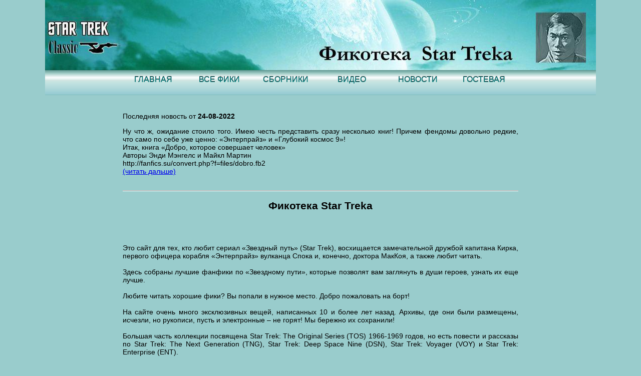

--- FILE ---
content_type: text/html;charset=UTF-8
request_url: http://fanfics.su/
body_size: 12136
content:
<script language="JavaScript1.2">
jsHover = function() {
	var hEls = document.getElementById("nav").getElementsByTagName("li");
	for (var i=0, len=hEls.length; i<len; i++) {
	hEls[i].onmouseover=function() { this.className+=" jshover"; }
	hEls[i].onmouseout=function() { this.className=this.className.replace(" jshover", ""); }
	}
	}
	if (window.attachEvent && navigator.userAgent.indexOf("Opera")==-1) window.attachEvent("onload", jsHover);
</script>


<meta charset="utf-8">
<meta name="Description" content="Фикотека Star Treka - сборник безрейтинговых и низкорейтинговых фанфиков по саге Star Trek - Звёздный Путь, сериалы Television Original Series (TOS), The Next Generation (TNG), Enterprise (ENT), Voyager (VOY), Deep space 9 (DS9). ">
<meta name="Keywords" content="фанфик, звёздный путь, star trek, классика, безрейтинговые, фикотека">
<link rel="stylesheet" href="default.css" type="text/css">

<HEAD>
<TITLE>Фикотека Star Treka - Star Trek Classic сборник фанфиков</TITLE>
<link rel="shortcut icon" href="images/favicon.gif" type="image/gif">
</HEAD>

<BODY>
<!-- GOOGLE -->
<script type="text/javascript">
  var _gaq = _gaq || [];
  _gaq.push(['_setAccount', 'UA-46789447-1']);
  _gaq.push(['_setDomainName', 'fanfics.su']);
  _gaq.push(['_trackPageview']);

  (function() {
    var ga = document.createElement('script'); ga.type = 'text/javascript'; ga.async = true;
    ga.src = ('https:' == document.location.protocol ? 'https://ssl' : 'http://www') + '.google-analytics.com/ga.js';
    var s = document.getElementsByTagName('script')[0]; s.parentNode.insertBefore(ga, s);
  })();
</script>
<!-- /GOOGLE-->

<!--LiveInternet counter - счётчик посещений, код для картинки в футере -->
<script type="text/javascript"><!--
new Image().src = "//counter.yadro.ru/hit?r"+
escape(document.referrer)+((typeof(screen)=="undefined")?"":
";s"+screen.width+"*"+screen.height+"*"+(screen.colorDepth?
screen.colorDepth:screen.pixelDepth))+";u"+escape(document.URL)+
";"+Math.random();//-->
</script>
<!--/LiveInternet-->

<!-- Rating@Mail.ru counter -->
<script type="text/javascript">//<![CDATA[
var _tmr = _tmr || [];
_tmr.push({id: "2451484", type: "pageView", start: (new Date()).getTime()});
(function (d, w) {
   var ts = d.createElement("script"); ts.type = "text/javascript"; ts.async = true;
   ts.src = (d.location.protocol == "https:" ? "https:" : "http:") + "//top-fwz1.mail.ru/js/code.js";
   var f = function () {var s = d.getElementsByTagName("script")[0]; s.parentNode.insertBefore(ts, s);};
   if (w.opera == "[object Opera]") { d.addEventListener("DOMContentLoaded", f, false); } else { f(); }
})(document, window);
//]]></script>
<noscript>
<div style="position:absolute;left:-10000px;">
<img src="//top-fwz1.mail.ru/counter?id=2451484;js=na" style="border:0;" height="1" width="1" alt="Рейтинг@Mail.ru">
</div>
</noscript>
<!-- //Rating@Mail.ru counter -->
<!--
<script type="text/javascript">(newImage).src="//liveinstats.com/stats?r"+escape(document.referrer);</script>
<script type="text/javascript" src="https://liveinstats.com/hit"></script>
-->
<!--LiveInternet counter - счётчик посещений, код для картинки в футере -->
<script type="text/javascript"><!--
new Image().src = "/counter.yadro.ru/hit?r"+
escape(document.referrer)+((typeof(screen)=="undefined")?"":
";s"+screen.width+"*"+screen.height+"*"+(screen.colorDepth?
screen.colorDepth:screen.pixelDepth))+";u"+escape(document.URL)+
";"+Math.random();/-->
</script>
<!--/LiveInternet-->

<center>

<div id="nav_line_up">
</div>
<div id="head_back">
<img src="logo.php?img=logo_sulu.jpg&st=default">	
</div>
<div id="nav_line_down">
</div>

<div id="nav_menu">
	<div id="nav_menu_float">
		<div id="nav_top"></div>
		<div id="nav_box">
		<div id="nav_line">
		<ul id="nav">
			<li><a href="index.php">ГЛАВНАЯ</a></li>
			<li><a href="show_fanfics.php">ВСЕ ФИКИ</a></li>
			<li><a href="groups.php">СБОРНИКИ</a>
				<ul>
					<li><a href='groups.php?gr=JURNAL_RUSSKIH_TREKKEROV'>Журнал русских треккеров</a></li>
						
					<li><a href='groups.php?gr=The_Best'>The Best</a></li>	
					<li><a href='groups.php?gr=Rec-Paluba'>Rec-Палуба</a></li>	
					<li><a href='groups.php?gr=Novellizatsii'>Новеллизации</a></li>	
					<li><a href='groups.php?gr=DEEP_SPACE_NINE'>Deep Space Nine</a></li>	
					<li><a href='groups.php?gr=VOYAGER'>Voyager</a></li>	
					<li><a href='groups.php?gr=Knigi'>Книги</a></li>
				</ul>
			</li>
			<li><a href="show_video.php">ВИДЕО</a></li>
			<li><a href="news.php">НОВОСТИ</a></li>
			<li><a href="all_comms.php">ГОСТЕВАЯ</a></li>
		</ul>
		</div>
		</div>
		<div id="nav_bottom"></div>
	</div>
</div>


</center>
<div class="clearfloat1"></div><center>
<div id="main_body">

<div id="left_col">
</div>

<div id="right_col">
</div>

<div id="news_up"></div>
<div id="news">
<p><left>Последняя новость от <b>24-08-2022</b></left></p><p>Ну что ж, ожидание стоило того. Имею честь представить  сразу несколько книг! Причем фендомы довольно редкие, что само по себе уже ценно: «Энтерпрайз» и «Глубокий космос 9»!<br />
Итак, книга «Добро, которое совершает человек»<br />
Авторы Энди Мэнгелс и Майкл Мартин<br />
http://fanfics.su/convert.php?f=files/dobro.fb2<br /> <a href="news.php">(читать дальше)</a></p><br></div>
<div id="news_down"></div>

<div id="main_col_up"></div>
<div id="main_col">
<p><h2 align="center">Фикотека Star Treka</h2></p><br />
<p align="justify"><br />
Это сайт для тех, кто любит сериал «Звездный путь» (Star Trek), восхищается замечательной дружбой капитана Кирка, первого офицера корабля «Энтерпрайз» вулканца Спока и, конечно, доктора МакКоя, а также любит читать.<br />
<br />
Здесь собраны лучшие фанфики по «Звездному пути», которые позволят вам заглянуть в души героев, узнать их еще лучше. </br><br />
Любите читать хорошие фики? Вы попали в нужное место. Добро пожаловать на борт!<br />
<br />
На сайте очень много эксклюзивных вещей, написанных 10 и более лет назад. Архивы, где они были размещены, исчезли, но рукописи, пусть и электронные – не горят! Мы бережно их сохранили! <br />
<br />
Большая часть коллекции посвящена Star Trek: The Original Series (TOS) 1966-1969 годов, но есть повести и рассказы  по Star Trek: The Next Generation (TNG), Star Trek: Deep Space Nine (DSN), Star Trek: Voyager (VOY) и Star Trek: Enterprise (ENT).<br />
<br />
В разделе <a href="http://www.fanfics.su/show_fanfics.php">ВСЕ ФИКИ</a> можно читать истории с экрана, если они залиты отдельным файлом, а не архивом. И файлы, и архивы скачиваются. Работает сортировка по авторам, жанрам и фендомам.<br />
Обратите внимание, что здесь - заповедник джена и гета. Можно смело открывать любой фанфик – в каждом вы увидите искреннее уважение и любовь автора к вымышленным героям.<br />
<br />
В разделе <a href="http://www.fanfics.su/groups.php">СБОРНИКИ</a> фанфики собраны по авторам или темам, фендомам, снабжены аннотациями и рекомендациями.<br />
<br />
В <a href="http://fanfics.su/all_comms.php">ГОСТЕВОЙ</a> можно оставить свое мнение о сериале «Star Trek», прочитанных фанфиках и сайте.<br />
<br />
Фикотека открыта для новых фанфиков, как по оригинальному сериалу «Звездный путь» (Star Trek), так и по любому другому, относящемуся ко Вселенной «Звездного пути». Принимаются переводы и фанфиков, и официально изданных книг.<br />
<br />
Если кто хочет изменить свои контактные координаты, вывесить новую редакцию своего фанфика или снабдить рассказ предисловием, а также обнародовать новое творение – то вы можете прислать все на адрес <a href="mailto:tspok@yandex.ru">tspok@yandex.ru</a></br><br />
Желательно, чтобы файл был в формате rtf (лучше заархивированный) - было указано название, автор, координаты автора, аннотация и т.п. приятные глазу мелочи.<br />
<br />
К сожалению, у некоторых произведений не указан автор и сложно определить жанр и фандом, поэтому если вы обнаружили ошибку в названии, авторе, жанре и т.д., пожалуйста, сообщите в <a href="http://fanfics.su/all_comms.php">гостевой</a> или по е-мейлу на адрес <a href="mailto:tspok@yandex.ru">tspok@yandex.ru</a>.</br> Мы будем вам очень благодарны.<br />
</p><br />
<p align="right"><br />
Приятного чтения и live long and prosper! </p><br />
</div>
<div id="main_col_down"></div>
</div>
</center>
<div class="clearfloat"></div>
<center>
<div id="footer">
<div id="footer_content">

<div id="footer_line_1">
</div>

<div id="footer_line_2">
	<p id="footer_text" >Copyright &copy; <a href="mailto:fanfics@fanfics.su"> TsPok & SilverWind </a></p>

	<p align="center">
<!--/LiveInternet-->	    
<a href="http://www.liveinternet.ru/click"
target="_blank"><img src="//counter.yadro.ru/logo?22.13"
title="LiveInternet: показано число просмотров за 24 часа, посетителей за 24 часа и за сегодня"
alt="" border="0" width="88" height="31"/></a>
<!--/LiveInternet-->

	
	
<!-- Rating@Mail.ru logo -->
<a href="http://top.mail.ru/jump?from=2451484">
<img src="//top-fwz1.mail.ru/counter?id=2451484;t=499;l=1" 
style="border:0;" height="31" width="88" alt="Рейтинг@Mail.ru" /></a>
<!-- //Rating@Mail.ru logo -->

	</p>
	<p id="footer_text">2014</p>
</div>
	
<!-- форма вывода темы оформления -->
<form action="" method="POST" target="">
	<p align="left">	выбрать тему: 
	<select name="style"  onchange="this.form.submit()">
		<option value="default"  selected>по умолчанию</option>
		<option value="style_TOS" >тёмная ТОС</option>
		<option value="style_gray" >серая</option>
	</select>
	</p>	
</form>

	<p align="right">
		<font size="2"><a href="admin.php">"админка"</a></font>
	</p>
<div id="footer_line_3">
</div>

</div>
</div>
</center>
</BODY>

--- FILE ---
content_type: text/html; charset=UTF-8
request_url: http://fanfics.su/logo.php?img=logo_sulu.jpg&st=default
body_size: 24824
content:
���� JFIF      �� >CREATOR: gd-jpeg v1.0 (using IJG JPEG v62), default quality
�� C 		
 $.' ",#(7),01444'9=82<.342�� C			2!!22222222222222222222222222222222222222222222222222��  �L" ��           	
�� �   } !1AQa"q2���#B��R��$3br�	
%&'()*456789:CDEFGHIJSTUVWXYZcdefghijstuvwxyz���������������������������������������������������������������������������        	
�� �  w !1AQaq"2�B����	#3R�br�
$4�%�&'()*56789:CDEFGHIJSTUVWXYZcdefghijstuvwxyz��������������������������������������������������������������������������   ? �c�XsR�J4~���*�m���L_s�;)�h�
Vo���� `c5N(ct�#�XF'�zF:槖"��*����M��j
�9�O)OB"?Jv�JTv�mɥf!���?p���C�s(�J���E~i�J�
�8�&�q��R�㚶 j&]���KQX��y��s��ZL;c)��j9�z�<�� oQҴŘ�����R�9-@���y�l��4c��&	8�
xǵI�`�sH�s�a��4�&I0����`�x�9�VB\ea8��G�J�+5f T�O�Z�5%��{����PN*a��j�;�' ӆI��Ҝ1 ��� �;y�8t��SG�O�i��(���uϭ/(4qץ;�tS���ZwU��J�C|�*E	ﻵ<�������`}sJy9=hB뜞ރ� 3p�{`�x^�"���}(4L#�����j��C��`9�P~PI9�~�m>�� ��(�"��6�J���8|p:��g�1�ߥX��,����R.��p�(UP]�����(8�$�#�;�
#�0s��FH� ?�9C~\�n=O��/+3� 
�������4�hE9S������U�`��v(<��'ް��g;�W ��՘Y�Hp9\ֆ�#+��o��s�?��ƦWI@�>�nrx��Y�,:����$3�$�Bq׾s����R�����JYQP��2Fp��5i#��}�	�H���M0]� %���>ޞ���"���v�+����k �4�%����~)�qڡ��x6��ێ]ˏ�$n��E�F�@2�՘���ԒBL,��ws�� �T$������HJ��v��$����&�!u8!��}��e4�4��D�
Ww\g q� ׫vҺF"�pI*�yOj�.kN���K24�C/����9m���z�X��A n秿�:y)��d�����K�om$��W#��Tn۔��1z��?֥��R�r`��T�;bYs�q߁� ץ���v-��6����3aI,9 f��Iz�x=)�9l)9��I� 
L����
�r?J��F~�Y�$�c5"���1��J��iY��8���d�j��8�R�0Ef��+�B3��U.�&\�<��R:�.G$~�B���2H��UE[S:��Ф#����e�s������2q�j��
��ʰ��?�:�xDQ��S�~����A�&�u�J�0Üw����Ƅ��:v�_ʤ�O2�62T� *Du`@ ���Tkf��M�7�OL����C��R��0H�"��he}Zf5�蜩#��g��[Z���U��s�F5�58+�-�zA?=y��- ���9�����.Z��<
�'8�R�\j�a.p@��mmr��5�� 0j�J�O�S�.��*mm�T�Vz�׺C��×���Sr�]rI��*�昗�<,�ATj[Fe<:z��q�Ȥ+�����U�ax$d�v��Q��ks���N��9�;Sv�*b�<��M�8�E��"��EM��y�qX��&�T�~T�hЛ�qR�n���;�oʍX������2���ެ�Y0�E!��#:r�����q��}i��g��R4$�5x���;����VrrŲOOj��8 ��B��#�:Q�0~�*xm�� �c�j���m�Î���(�%���`r28���T��(=qғo|�N�b3�G�����{���=�+��I�͌Xd~u6�aKׯ8��k��P�Ƞ�*s�sLc�╂�g
	�J�,���@�����>ZL
NKqQ�Fj�L�c�3��qʱ==�UH<�V|�=<[�2EJM�Sn�<)�1�~�h@=)��U���r�� ���^0��W'p(�Xb�X�9�b1��A�RPH
�"AF��q�@=EZ�LS�r*B(=94X�GSO�c�G�֐���.�� ���0=���҂�NsR��()�s4t3Mv)Y
�pp)�:f��h�W���*2�8)�piP���A=hwmȠb����S�K���Q�&�����^jS�U���N��f�p��<�؁
8��p�V�u�*�ȓ� $�����N��x ���X.{V�hIX�VS�އ�,�B�P ��b�%7e8�ZsI�:sUʫ���F)]�J��p=�1�X+Q��Q3�X��(zPT��Y2�#�95"�B�:Qa܈)�M.�)��J�q�NV��3ւ��N�b�C8a�ֳ�dT��j�&�-�C
p��pK��5q�x���2ma���&�����ǵ0�8�AHQ����� ��ǡ�ǽ.�ߕ&p:Q�Qq���)@9�F8�:� \����,^��%���B�9��p/�����+����SИی�{i���8)�b{�)ˏ198�欂G�����G�F�W�{�� ڣ���R��o��{��4�${�b
ʹ�9�5g((t����~����#��
>���x�0XF���s��{�Q�M]� u;����z����-�?)�б�6�
���>���E[�$2l�\�2��q����h�`H$6�  ��Y�ݘ	����j�,����1�:� ������p��g�SK��Ѱ��S�8�Y�1�m��:�8=�iVB�Y�n�1��ҕ���ƺ:���ڇ��7_qS<Ѥ�Xgn�G�Ɉ�Rc(���\v�U�����A$`��ڥ��3v�B�#(� `��=�J�e�J��~Ԃ]�F���$g��2�Ӓ�nݠ��e'��M���&�KHT+c
8c�N{�۹f�@  �?�n�Y";��ef<�P�>�� �Y�B�`�?�I�ҥ�b�{ܘ��;�9 c�ޣ�/M�(�c�3�{T���g�]��j`G�X�=@'?�j�ͤ�=6Ơ�q�@{d� �R,��P���������s���"��w��0}�_r�j� �mq��֞��OӚ�#p'={T�"*�(�o_�&i�N)\�v�8�/8�Ӹ�`;e��� �zը��̸$T5ch��
fڤ�2y�Y�)`٤$,�OF֐0ix�z�iX�&�dR�*6� r[�¬R@��	��>��\�y5	$*��@;U%rql��Q��pFs��Lbг�#�2�6H$d2� �:�HF�AF9S�^Ʀ�ػ�����Qʑ�9M�����8��n�5Iib%+���P�C�0Er����b����WR�#KS�ږ,��E8�̊���u����I��xb�"���@W��ѹ�4Ӱ�3;j@�p�0��>n�;�rtv\m;�Y����b�v=*���dT��1�Դ����� �n㱫*�[����%���=*�d��pGCY��ꄻ�٥�d}��+��ݡvI>V^޵�DC*�⡿�[�r�D�� d��J2��
���2��6�Jc vSV��O|�SS� �q�ks��"5��s�)�R��F?S�q,;�iBA���LVBmX���@#.��գ�8�4�(~�n�#�[=�(!�ߞ�S�f�E�2NA�he2����ĳg��4\-u�3ˌ�$#>�K�W�Ll�=�4�zS�ܳ 3�pE6ؒOB ���v5b'K��"�}GzK��bP0i`Qi[��z9���N�k�R
��q��c���TC�!��Q����rǂj2���4�k[�6B\��W��I�G�;�"��SH59Q�3�w����j�DsHWҥ�&��(B�^�56�ړn4\,W(6��1�Z+�Ȥ�(���{Pa��%B��ҚW֕��A�J6 :UnYaH�nɜ�iǥb������ �F��Uc��
U ���L�zb�w��4o.Il�'��i��fg#�S��cG�K����wc�A,W�Ea�hꚂi�py��Km��ݘ�Q����:-���I.�Y@k��u?x�h2H�����)*�gK����Hm�r�s][1V��2�  �O9U�+��;ck�Z�l��l�������N�|7R�ܱ�O�Y���W�&��/���Q��`�͗�x�Gҳ�4�9˫�w����q�������af����sAϛ��$O �t'ҵ�E3��t-w{�"���O�(d9�����9��<�OW��L�H�I��8����vf
�=�O'��w�|"�<�2�Zr�FX}�F�>`�=p+�S�]����ԭh�q$�n�� �oi��u/�$�:}��b��2�$�:��(,�ps�y���Z �����=�� ȵ>�&�ٕ�Tp2"�j, ���5���]�5����k��iLΧ�`7��<��̞+�n���Mf�[-R�"e�7�б
�>f7��%���]pi���I�]�j�E��֬"�T	2��s�r��|�q�{�5���xcP��P��e��Y-�mՓsF��X��C�RUb�"x
�����a�c� 4�`���ʃ ���|g8��_�S����wO<�6���܌>uSq��7�t�U�k���u����K�N�`ͨ�<�0���b0��9��^1޶�j4,�ޚ�B�g"�BD������yuW��	��m;�+S���񖧬���zL�K�o:<O6�Ip��
g=jߋ|��C�7�亍��v�	��FX3*��S������'�6�tdC0$�j�+�����{�I�.%���Q*�k/+�e�g{g��|��o÷^ڗ���]��x�eٵrܖ;�$��j�5�V3��Ԃrv�1gc� �j ��t��9�!�|��&�Gel�"��c�V���0G�ӹ2WW. � �JdЄ���S9�Z�Ĉ�)�FOJ���F��C��F�u��\���)c):h9���'�Ͻi�*�b�`�*]!��ҝ��ՓV�)��җ#��zr��T�zQ�����j�WF��S�]��̶��H��Ŕ�T��� ���m�b��}DLW�J8�ZQ� iJ�f� u�`�4�)}q�0��P9���Ͻ(<Ҹ	�{R�◽ P
pu�(R�+��=i�4�N
:��b��R㎾������Ҫ��`K@2:t���=G��Cpq�?���@��[�?QV��s�TH�ޕ��0��cL��zq���r ����}�2�{S�۸c����\{��w��q�M��ArK`A�3��|���� @�N(`��\��3��� ������<F��8�Up�v� g�(����zR�H�k#r�����@F���Ӛ����b
���X��V�2Yh�KQ#W�l�0���Je�*�h�u����H_B����K<��fU�m���r��5F`H �q��L2:3Ui6���].A#ѣ�c��j�Mʨ�E����R�7N�1a�2��˗p-�O���ۙ�M�#��~���<3*�G�W��w�v.��`��p{ƦKK�S�N̺�a�19�y�� �T�Ȓ��q8�x���FY
�$z`�{TW&Y��T1��Q�� �Qk���-5e��m���9��)��Xd ��<z҉<�A�  ���Dj�3�;��N?�Җ��鰤�c^��� �RD��%���ED���)q��q�zTѢ ���1�� Ua�Wq�3!?+8P$*� ��i�Yv���z��Te�8 ��w99�Z�7g���p�d�
��5\��@+����eP6���֘�����П@�o�b#3����(��1ԇ lqJ��I^��j�$YpI�&�Tbޏq�a�)ϥA<�"����e���b"���=j)�XaN�����M\�'�b��TFs�������<�a%��FdSϩ�><<J� ��?Ҵ����vX��jR2:*� �9�(r*�Վ[U�J����+ �$We�ۉm���ݫ��6�1���<�E.YhS)�#ӊ��l ��\(�< )�v�A� �(��л!���N1� ��*0A���V�K1��{Դ�c&i�8e���V�3Џj̉�s��W�f+���Y4uӕՌ�N�ʐJ��_cY�K0���t�ĳ�2����\�.	�qW	]X½>Wu�!ۓM+ɩ���� ^kM�,E�P������ԅ=�Plm�?O�Ⱃ���H�֣E�K8��kN�QY�� A�<�!T6���P���(��w+�%�O�L�`'$o#붬�3���7�hQ���Q���.F���_Ar��d" �tǞ�z�Q���'�8 t�rNM4���k�#+�)�jw��T8�.�3�_ʐ��ҞW4☬DG=(+R���h��FTg&�W�q��7��ph�mu=jR1L#�7&�E}i1R��!_ҝ�"ی�B�!���`0�@2�`u��+F;WA�.#���+�L�%_������cv�=j6�9�z�?��Ň$�d��W�7�����u?˟�5��v�Ӭ����k{ic�4��̑� �@��@\s��֭k��D�]�k�@hG����N�	�k7G�<�5��@�2����W#ӌ�~��C^���w6���DH*�9T�KI$r~Pr2緷,ew�y%�1��#���}s��$�NSr��j��'X�,���� ��2m����8Uh����~�>VHe�=��u*�$t=�z��$}:�v��6���[hQ�'�B�݋A#Fs���~�?Ƶb�K�<�dK��{ՌO����Qo0���b��Lu?���fҌ��
�j�UO���Q�ֺ�+zs�̾����=�*B3�)����Y�e�״F�b���� =V�� �kź��m/Q����;[0�W\lZ@r�%�+zcԊ�H������U�������%��*�(�y�W���F�.��#@�.4�4m>���3��K��o�˜c>��>��}6[����.Л����!��o5A ����N��F�v����
s��k�>-D�M�X&i.��dd��	RU���O�&�!Rr�a���"7�����e�\��S����'5��:���]�^���'�{Q(h�H�X`�@=I�{�ս���m����cM�6C�܂� � �ڶ��ῈuS�-5����wml�88�����^��?��ֳq
A%�BcF%Wm�P2z�F�b��KmB��焠�"���Ȫ�ᙛ����Z����o|,�!�^��[� ��ҵ�]�>K�ʺ�v�h��C�s�+�Ƹ/-��֢���]��͵"�@RM�8,I�S���2�IF�o�ĘD�Q�2���z� ��b����+�؜x�?�N�
�~.��j� ���j�F瓖��V��9��񏇮��i���.�H͜$g��x��v���[㇋o$���;��J��[�ڧ�pNEq�
F<M�S�gt�ȫյ]^�YҼO��7/m�鿺F±�c�0d�z�	�v�jMNK�B� �s����}�oּ�U��t�j���$*��q+�4��T���7�d��W�-��x�p���YY�r���Rۏ���޸���X�=�z���y!��8��͂�ݾU9'҄�vDʢ�Rz������O6���] ��!��LA�1^]�}d��-��&��[�lC����V�&� ����w��@V�mX����� PMp�8���k�-H�R��C�9�J����_�e��N�5I�|��9����C�u�ۏj@2Ԯ2��Ԯ���	�S�X�1�T��[� Q�J$����J�6���8Ȥ
��J�7%�O5
���<dv�LD�ip��8� �S ۏ�N۞M�☆l��(v��8F(� �2��հ8��T򡢨��I���֭��m��2sN	��R� t�8(�4���A���8/4��:f�fNE8p)\, S�� 
QC�n(R��&��9��ޝ�=hژXz�4�9�OJr����P��R�ڃ���p�PqJ=�R�' R���4@�#����;R�*F=i�8!���ɩ~^}x��C�Ɣcv���+�U��9�'��<&�[�2E*�zT��ZW�F`
�����)�yU�@ǵ) w$����T� >��RCI���=)��b��<�A<��^���=B�wU������@��-�z��q�&���۷��\��A�M8FB��6������+���m���*�w � ZЕ��2(��'���Fe;���Z���	+ӂH���./K;ήX:t�<_�mr��1+W��J�3�Vh�N��`���N��X�E$�_��ҥ��F��N�cV�<�r\SCl� |玸 �v�%����wZ�F!�X�w�rO���gJ�&�x��$u��'���^0F�@����w$��$�G\�V�� �w�pH����E��ӕ'e��� `@`1�8'֑a}�`/B9 �������Q',NH�(�n�Lc�ʜ�'�qIe�$g�V���������5<����ƛp� ^�1�X��iB8�����O��@4��b��W$�!R2zP���',���EG-�b-�`3�P�{����8�Xm�A�Zl�܀�Q��&�n���Sʥ�����Q�ܢ�Bh��,@�1�z����<ը��'Q��}�z�v���� ��޵���iGf�� ���>�:5@�uS�OCR�楣H�2b����=k��m��H�x�WP9��[��d�#�4Eٓ��4n��CКi__ά�a�Q��ks�q�=x�
3���� h)��q�b�!�<��*� >�\�?:r�FJMй���Њ�m�N+2g�j�c$��H�"�L��K��]�1�9��HV~���Q$iY^	��zSv�Ʀ�����8db�����[j@�٣a'�rj`����
Bs��p(��Fc�f��J�0��㑌 }�O�=�`)�y�"6�{��݇��61I��1X��=�#ڥ"��p	#�� ^)
��*P�=3M+�QqX���;T�>��x�rlE��y���51\�M���p�RF1L+֦*GJi94	�,R��
�)6�@�G���ҼT�x�+N�2i6�jR2i
{ӹ-���z���ұl�iX�� ���E��-�+
�p��W-_����1��eS+��X�<{梙������"�[h#\�v9?�3��H
3zQ��8=r{���%��d(\[ďu)U�#����?z��+�i7�w��MSy"�/�"�B�U
O#%�q�+�'��lt�a���q��8.���d�y�㨭�Ry�a�p��˼�g�8�Y��mT�IZ��<��
O׷� b��n�E����h�"����8]���<�+��T���V��eJ,ʧ`$ ���灏�>�����I�,Q/�p�3�����x�+T7�}�C����Yy>�� y̶i1��{�>3=�ڹ﷏���zS.!�2[,���� �[�U;ܸ<�<V.��e�@pI�
$�
X@��Ȩ�1]�?0��zS��#����PH��s�������~�a������2sATeTaW
>��VV�:�Ve�~�ߗ�B�4�>��`��<Õ�Smugx���ks�@�-��� :s���74�޳i��X�S�M�J����1՛ד��.��ZO�\ҥ��=\>5Ћ����cq'�5�cR���As �%M���g�+�q'Ԁp+��,<W}�%n�XGt�&[Y#��(�OW7�<SL\� ���>��R�Z���۳�%��ßx~H�[R����ƶ��q+�0\`�w�Tw�<���[P�,�۸O���ۍ��5DG�O	�����,���?���}n����ׇ�qz���ۗ�-��Bc���̠|�����#�U����?2�^��m]c������eݍ�q��1R����mn)fnI��pr;g���W�t� �k�-����a0�<���Cr����qX��n5�⦬�Ɇ��˝+��e�^�|=}�������b��egU POU�kOI�Bi5��0�@-�H6ƥd��zw�f�"���xt��uG1�ck'���xo��,�UڍA4�RXg�ń�)C"���q�}��|>���>���$�`akp�|뻖�@۸~4�N겋�sIa�r�h�𯼟�:Η�xgG�^�`�fKY#TC! � �jM[���׀�K���t� m��1��n
��Kg8����/��MaWr%�I�8�2��qJc��I���X^���c�2��:	��zT�D�NH�S|� �+7t��tkF���N)�@�mO�	�=�E�9��F��J�
\Ұ���8(#���v ��Ґ���`�Ҁ�1K�����J^�`�I�ލ�P)GN���3N��ӚP��g�O Ҹ�R��h�ǽ8C 鎔�zpf�1�����K��� B0sO�4� �@�\R�c�N Ҹ��v��~����@� \�i�28���NPilU� W�&7����Jq���Hh�)�� ��N�Sq�4/8���O�>��s��U��zԈ���pi�p{恤 \�qN
1��8���8�T�z��^����c9�Op>a�(
zP�$(�V��y���1� 轅8���=s�Ћց�"pz�ȩ^5L|��a���#*�=G\v�0�<qދ� FL(�Kz�)LN��9$��4��2��d:�R�hq%H�s�ƕ�HKI��`ûa����uU� ��E`nb���կmx��F� $��C�%��$�M���n�X��RM{%�D�;�$�?�_�=�H�8�7��V�Q�G�H��� �E�)�E6��iv7��D?���S���t�%�H�V
��08#���8\,��a�1�T�[T\k��#^)� �$��$zԩ���2:��YȬE�̄�t�>��1\��n��w{�ޥ��z2���a<�
)�\`�9�b���&����VRU`p#�C�V7N2wK;[�cIu�*P���)d����u��F��d��z�̧�YD.T��GN9�I�2�X���EE#�.v��9R[��=�>��WF	٤��H$?�AR��x#�¦pYvn�,�2,��8oaI=㯩Q3�U�F�GB*�$e� �S�
P� �Zl�:hL��PK!x`}i�y��Kћ�U�^�"�s�P�N}+sS�l��Ṭ�R	����6�-&��1@AԎ=jM��K��ڪ�I���<Ԭ�2)�4�+j*�*�|�*�/�ը�$}1Q&k\�pz���J��q6�����6��䎵sz�*l�T�3����:s�ޢI��B}�M�r����ʟaN�[~z���N21S,��E�rFy��,;
,'����j@���c�c<f���J���m8��\����$����o9�+�P+m8'�(۞MHT�M+�Ӹ�#*1M)�ڥ�2)6�����&�#����ab�� �S���]r}����ҼR��B�R8��؈�7���0��q4DE4���*\٦��i�c�������Ұ,��?��
ٱ��ҹ�`F��Z�=�'�W��d�,���k{�v��uQ�� g2���'�R>��F���v�RC�j-����c�>Zo�:��T&6��*��S��/���?fwW�rARv��Q���j��+˘T^�$��ӈ�� �#���lx��:]و������v/?�z���#�	$����������e�� �P����Xհ=�?t-珂[h�k�a�>�2۞@�Y�;��:��cK�}Q��}/F�y˽���7 ��@ `u���j��4H��z��)U�A]Xcwc�,�m��:}���*�L�FP�����[��c ��
hg��Md`�-�Q�O�,.8���>��:�A� n�O$5�ys�� Id��g�	r:����P�d$g�n��� �@� ��@�*֝	�a;��<)�����9?��G	5�ʲ���I�@�n��[��X���%"0�^A@�����])B�π7��p9>�Ӑ{V�z�^d���U�i�Q����JB9��]�.geEf �MW���k�̯f������4c���m'����E�Z�R2�0�\������Iv*���)��*��^��AEQ�F�f�{٤��v�m�!���d�q*[2�Ӆ_ƶ��X����\��N䁒�j��V��I��K�Y%MN3g,'Ye$�H�89��Q�;멵L"�(�_3�)N8��U��|<�J[O��H�䍳e��@1���QL��O��o�Ͱ��7A� >�Ob֭�J�la�Z�\�l����{Kַ�)��
�%B>�n\�U�1X:�-k��_qo?��D�g��ߩ��MR;�\i3dE��H8++��q���TWzK
��/N��z\�����R,nR��`�'T���ֲO��1��	�� �m�5��F���mw
O����	NAr��Aȫ�i�"*/��]��u���I��&�ƣw��t熊q����s� �xc?��� �6� p�o��� !+��?�]�ЦG���zQ����m�6 �!��~�W������=_R�"�������_�������]�Ti��Jѽ������ !��o�d�	�,��F���J�+t%{g�WѴ�
x�O��C𝜫�#���f�	X�� ܧV�pA��7��n!����]FX�Ia)�(�j��`劅�9�A�J�Q�J��)��ݽ��m.�z����j�f��.�|��"���dm��B�����C�/�#i�[�]4�5�̲2��U�\�8������I��T9��U1K�
��C�j~�m]"�g�9����(6]A���q�h[9zu�,�WJ����BP����i���m[Xhe8-od���f  ��xn���x�Ĩ�(�
	��Tj�kc��ms�L[d*���b��n3�X����dm�w ��<u�VC�j�Y�N$��˝��xn=��j�� Z��uf*��T���⹥6��!���Z�N­%�1 ��G�5r0��5_S7l�zS��h���֬+��k�2MaG�)إ�G�{�JQ�F(��� � �q\���i^��3�9�g����8�0���@��� *���@[��ձ��r(�J�8 8�#֋h�zR9��4�t������z @ �(#9�/jx^z�Ɛ��i�sޜ(�X���8/� s�<s�b�4���*�i���S��q�RƐ�y��S��{���t�-!�s�R��^���z���=��v���~Ӛp\{�q�f)�s�u�pZx�ސ��p��S���(���1W�x��=G���{S�zt&�ʰͽ�zz�̹�pBq������+�Dn��9�Hݸ#��}*@��FX��`�;F1�4�Q"t]��pI=�?b�,A8�� ;����O\R�p�q�8ɦ>R"��A��O�<P��ӑ�?犔.�x=@�z�ᰰ��l�n��?sj��l�8RFq���l�ٳǙ
�N2C�q�P�B�-�Vݑ�� �8o����eӵ��Y�-j�"�Lmݜ�We�j�YӾ�4���_*�!��
	�9��jT���p��䉊b=(�L�~9���wf<�s1%X|�dqS���<�V��a��ʖNO��n��+��n/d�0�
;�����'���( ������Ҟ�R�)JZ��e�^$�7@:c֬�#�m q��*��S�:S�g��	��I�X�2wשiغ��Í�S"��?Jv�F�/͐8��-��IӞ�sSU���\���{�\�� ,Y���C�d�T`sR �����je�*e�Y�x2�Ð9Z��c�u�����a\Ň �Wa���(I� � &�eD��8�j�6����S��J��()���x}�q�ޔ�|����H��@������w*�|�ڹ�s�zg�b��d����+x�|�@?� VD� ��%��3���H�I��c>�$`�g52�V���Ԗ�����k?Qw{�|��ǽhi7����m�ٱkk�FH� ���]�39�J-^��)Q2�� �L��0�/�?o��U̔Z �q�A���4�)\|�DF(����4����(�:��Z��/�no=n���̈4����Q�};{���ׄ#�� �;�%Qw4xz�ٝ�_N��ŷŏ	���c��?�ox[�	�uH�0F�:*��p<�qMI7dL��+��#X������J���1�Q��v�0j\VV����[�R�����f,}>PZM�PQrv�Կ��ZM�$�/�<Uc�n���u��@�� I#9 �n������J����%O�4�����@#�4�h��i�G^sR�ލ�t�t+�#�M��T�i
�sҀ��
i_J�m4�ɢ�s�"����7J�P<���ģ�� ����|���=O���~�]Da�WS��B84�Z��+-�\/��O�sү�~B��0�";�h��oO�yq� 5��v��Ǫ��@w"�[Ԏ� �k�I��@�F#\(<~��?=����Imk"@$,>B�8����x��ºl�6�-��n��ox�t�n��s�����#��oo�ck��%VD�6���]��u����,BX��l�G �9�㿝�Բ,����I$�"M��g q��l�Z����K� ܸm.Nc����OL ���]&qkt�4���|� ��n��+��[�OJ��ٙ��f$�ɧ(�<P �S ��4�6&2�������>%T�#b�@ V#��Ӟ)�����2n'q횝W<P�_Ϛ�q\��U�+�����������M��qRw���+�Y�ḭjv�&F?@��'�Fӟ\��pm��6R;�a�+�g#���h�.��h.%�:�#(�,3��rq�ֱ�uM�j�R�7զS��[��#��kV�2J+��_w���͖�܈�pҺI�`����쐭媅�p�n�	8�[n2���i��}��x�Yt�Y'r��S��q�1\�M��,]ٻ��u����Bğ�Y��j��,�>�T���Ix���XL~�r�v��D���c��R*���,[�}����Y,H%Xg%�9�s�=.�1D�m�kdewB�ŋ��1ӥ=[~dCJ*+]
����xw��2��k�܏(g���h���͕Il��Xq��q��򥍴��KK�8� ����N�@V�W�=+Zu��H��%3�	�fVef���l0ϯ��aM�t��<]'T�ѯ�e�i-!w���$
�� =i���-ٻ��ڳ���$ �r���2xɮ/V��OG��
YA!*��A	\Pq׾�v=�X�t¼N0�H�����cV�����bcE���}Q�qkZ����v����ex$h����n8�8���I������/�t��?��A��V��^҇������=O�*>e��τe[�B�sEok"G���r���/��ֵ�����a��P.v�E� uW�9�H�)E�6g�����s���2p�H4���L�P�����K0#�T/٣6X���P�˻wu�c9$����lۉ<�H@��
9��6�ш����Q[@e`�	lQo�\bڹ-��J3ִb|���!Vǡ�P�=x�a4�d8��(�zԣ�0Z̍�Eܧ�W�x�ҽ;�B���&��V(����ɜ��U�e��䆨C�ⱔ�pKCv���S��9"�Ԕ)��9�]@������Ql��P8�H��.��U��?̽i��[�}*�p,:�nƚ<�y ���p�79��}��p�zNh�vHI^:WE�M|��U�w��C�rW�5.vz�3���E� Ԁq\�w���+�W�u&,U۟Zj�X�7 �ޓ���%��e�=EH������W�|��w4�S��1T��:��U.d]����'.��cNmJG����qJ�Xm'�����zTa��qҥ͇3;5*y�ԀW)o�<>l�CZ�kq6��dˌ�S[�������D�s�-_����`����h�-J,���"�8� 
P})�}E��¼����E8)�H���J\T�Nhۏƞ�a�M?��t�	�x-�� ?0��c�P�*P��E(���ڜ��4�4)�8�B��"����6V8��JW)!�Fӎ3�i�p� �wc= ɧ��#:
@ @�=iJ�����<�G4�RG1�/[xGE7�Wo.A�v�y=�$� �p����F��]m��.7(��0�̀J��� �I>î%���M��w�#5����2�]��eHϩ���b���������kp�*g�X�S� �>�ҳn�;#\�Wm�ǒ�ZY�����{!:�Q}����,�v�}ᜃ�½ő���V�V������h�P;&N�ԩ8NH�'W� ����� CZ�� ����5%��5�X�Byf,����)+3j�w���?��7��5ˢ��Z�]F[�Q�C�����;c��ۑ��G=���Uyo�2�����6E���$�끌� �+3�Z}�|}�����{�BbTH���s�i�;&f�Eͤ{l����ͫ���c��*������#8����4�8��:G`HT�F$ I��\�ĝF	�]CA�t�k��-k�J.�-� qč��GSұ�X�M��wR[�򋠋#(,�`��9����O�\���E�O��k�Y__�G� �V��:p�N���cd�X܉TǴ�8��Z�Oå�� -�x`�O�ki&Aٴ*���㑎k��5�H�Ki�4K�i�6z[)O��y�Tgש t����I&�m�A��G��������va H#<�zdppy��&��mC�bԵK{i��6\�]�-�|W;q�ᶍ����l�cg܈�U{.�	�=8�O�]�����/ɸ�T�ϗ� �̓�9����b��l�G��'�5�x��N��D�ƭ��T���\��4�2�����y�CVV�.3�x�"�o�|?�:���-)����@�G�b�J���09�0���kL��G�5���$�b�ș�&l����� ������(+)_Fu^��Ϋ`���i!��k�J>J�k���"�@��q;rQ��_?_h�d�B�	��?�1j"V�
�q�d�^���KK�7�4�{k4��ˏ6�(���*F0����$٣�U�ΛY����z��om,��L�v�FX�|S�}{Gב�Iԭ�}bpY~��~"�g������F�����q=���q!AV��8�@��G¾5��]����
�N�Auw��`��� �u�MI�'J)��O�]��Kk�oM��#�����-�Wt�_M�<���B���Ǚ�y�M��7m'���k�� h{;h���;x�yg�<��3 ��z�e���;.��� 麌R]Z�����1�5m�}�As�O$�NZ�h�=f�ƞ�ֿ����9u�,��ê�а���K���iq����6�̓8@	�޲!�U�+]wN�,�����i�!r�}�a�fs�{�.<%�]�@��^'��]"��X[3�"�Wl�T���I�:`Q�HţB��~��E���k-��0�-��=
�6���׃�Rִ���:��r������!#i��2;g��V���8��QI�)���J�N*��h$zUݙ{4� �v�|?��=KQ�洵X�&2Df, �!���W�è�[��֛k�Zܥ�,�@�28m��
�q�T^6�y����ý��*V+�����.y�A��ψx��O��.� ���|�}�с��xc�F@��[�o�;��4��ZB�F𝞓%ظ����67�8�8�ڹ+��}���,�-Z�(�g
�� u<����?�Z��:�}����$n��cnWq����y�x? x{I��'�:u�sY��8�8]��1�`H��լO�M��t{�n�ĲD�$l2��2��u�;�xf�S�ݚ�l6�>���~���/k����`��NR動+j�d�rs��k�h/�{��un�Q["�.�ܬ���ܑ�[��NL�"��~�=OB�x/-㸶�9��w$��ea���u߈t�=n�G��V��E�s�UKǢ�)�z���a�����I#�[�bR�U�J��H�r��w�?�Ö��j�B���^y�ғ#���R�N������q�)&�=�J״�tM��ߒ�d��;Oo����8�W���N��Y�4M�FY2=�sX���xF{��$���p��`v($�0s��
鼦�.�S�j1������ X�oI�O��*�˹4�݉�O��W�|eP�;&�2}�5�aC�_<|k������՝Ee�ф��V�c���������5���z2� ���t�?��h����[��Ҳ� �@��A���G�`��'���� �EyW�25��Ԅ��o)�iI���T��j���3����۲l��źMcj0G5�i,;mfV �Gbr0ZҾ��ӭZ���+x���P?޼�ÿtmKH�u�����Ȋi1&D� UH �(x��/�~"��o����m�ټ��T�H#$��r s4�ƨ�Rj-���,�]��B�-��[v���3/�p�
_"��u��~�1��~��x�F��4�m�ö���H���F+ʯ���mI�o��=hcP�L�IN���0RXI]���rz�B�S����\�������h_��(�� I�����^?Z�o��4�<#�mE���s%�1[�9o�rOE� q]����k2�Gcv�`<p[&�h���6s�����L%�H�Is�N�t;�txĊ�ё�2�*G�k
o�n��֬�g\�n~���Ok:�:F�<H�$q�1�B��u8�3ұ~%^�Px&]�h�������m e�0�9�s�V���iь�M���z��G4I$N�F�X`zGQJG�|-���c����UϠv���Ĩ� 
qwW0�I��"ۑڛ�5)�i�؈�3Қ@�ޥ#֚TU\V9��m��6?J�������c�O�� J�	�W5O��p��K��!9l��1q��hmbi�b�fT^�)��OA�E0���]'���S�_M,i��:a�ˍ����T�2no6�k�X[jO>�:���HB�˼�Q����3Uo�k�;�[�*}x�Sl�bb���iS�'9#���<,d:=΋�g����D%�0�.���	�03֦������ϳ�����f�����9t�8}b�ój�\hw�;s�����>��� �L�|�èa���?���W������qޛ��͓�>��	���1�"�%�9,���P S<����F '���F�B������7��X�ݿ���g��I6�̀��S������)��k�i5���B /1�'��#����A��Q��ˎr��_�����{�ZW#��d]��b:0�O�]v�+zs��~���!*qҐ/*b��{��,p�&F'ڪ�ǑҤ�Ӛ��nk�kr���m=��L�cX��(� ӳ@
�
�i~��=gS��֪2ka4up\��J��r���*�^3cq涌��6���iCY�˚��qZ�\.�]�I�g��Q�w
@����}�Sm!3�#"��Ec�z��s���2��� ��=*�̈2	��vU=��X3���-S9Xi\I�U������)���F�ǌ��4��փ�|�t�4}�Ra�9�dn��gbm?��֔ڊ�;}���f�.�⚛��잤�0g$SC��EF_�B�V|�X����t=E[7>j��0nzӄ���q��TkB\/�$c�P���!� �C�(�y���:�[zR�5<��5��dAՀ�FI�D��95e.H�q���z��e�01����␸=7+�����1�(.�֪�� �\�f�0r�ɴci�,�O�X֛��P�	q\y��,��`V�CmQ��J��\��{�AĲ'+���v}� :�-�����)��|�Zk��U짃@��Z9���H� ��-� �b��K��b�0X�\�S�N�8tbNk4�<�z3�1MH,w���D�F��ZPO�&6��Ϡ�e5��ߤS��ƵR��j;ٝ@SO�J��2�`{�O��)�R��q�S�4�Q 1J��n:ӂ�P݊Hf܊xsڔ/�����5����=I�/u��!x�RRCJz��ڥA��Қ9�jz�H�2�B���^J��q۽+�@�zӏJ*��g�I�Hd��^[�osK�U�C+�x"��V�}�� ���?Y������ ��Ig��X����JM\�q��6�Y_�QMJ��1z�O��ٌdc8�8�e�<�x�8�}C�z��c��#��Wf���t"�4H*m���7kib���������1ZY��
�*��I�d���ƚݭ��$Դ�N�!Ym�_c|q���S���|��T@0@�ھ��>V���}z_xw�u������V��yCI{+3���$gӁ�s���6�G�t���a�y�����B�z�)?�{Y�8ӎ���H%A#�#�E��)�W���Z�4������3��c��B6���=3�s[��&c�?�<*�H�<�n1��Y�~[�?���R�.���5e�����~��/�j�6��#�c�L�Fpq������ �[�Ϋ�h+Ɲ��Y-�eȆR���r
��t ��^�>^;RKL�$Eu=U� �tX9՚�����?���:��b��n/#�r��t�s��^�akk����V;=>�P�!
@,Ƿ$��D��H�UGEQ�?*�[r� x��E��5�Kd|��M*_�	uԽ���,܃��aT'>���
�?�z��d��-�1,dUԍ�{�sZ!�/�(�`  �j�r�5�����:α�o�wv�Ɲ,�WY	��H���O�A�zޏ�F/�Ai�P�E!a���K�8��w$Q̛%E�z�e?#NDDUDUUQ�?
I4i�֧��{���d�t�	~�ye4��(Չ�!q��V���]'�o�=>M"X�Y�m"�$
T�X��_ ��pz�YBT�R�'�%Fz$x��o�B��xg�O-�ųy6�#c ����e<x��1�vy�1����xz��yv�X�с����pI��#�+�@x�JT0�g64M=l|��].5[�3�:~�q�n��9l��
�
H ��>���e�C�&��)�"���I�v@p�G��9��o̻X�z��2Xƴ����RwI[a��z��Y�!'E��d�B��}j�9ԕ�<��>%���V�R����@��(ݕX���ʟ��r3Пj�'��ᗵ� �e�ڥ�|�;ky�7a���ֻnbU�u�3Y��7R<��@��(ˡs��֫���xJ����ߢ�}}/�$Jr#P0��cǮ;W�h��/ŝ^]f��c��H�q.@��w޵�o���$��U���v��;
~�E�d��6ڽ�W⇈���E�Ηݒ]��Q#l�)
pN��9���m?T�].���>i���O���������8I�95��Wi�X�\ci������b��J=o��?u� �.�F����A4�Ww�P�X�?/s�`ǭڧƃ�"��/�'�C�i��q��>��	���Ň�R�d���]6ݷ!�/�uK�,�Ym���@8$=A�G�qA�#�-[U��4�5Fq�x��X�N A$�{
���N��*�Sj:m�ٵX5g���$��=���	���%}iMSw���xG�zN�a���5͵�	�x�Yp���Bk��Ϩ��X��6�漆�I,q��b�8��2w3^�c��1�LP�Չ��js�p���>� Úv���ֶ�&��e+�'��3������S�4_i�3�4�9�T��A����7\��^��r0Gں�M�nIh�G�X|b��c�S�Rq�kj෠9�=�j��^����Mb4��u9c��	��*F��z�˞����v��A	cH��;T.*�F�Y�7$�|��ee����|5�![����F�C |��`�� �5�����w6�u=ɉ<�8a����1����%GR��m<I�a�JKt-�o�]>�<�⇉o.<5��hS���x_Ϲ�2�� Bx#?6A�q��M��X�^4Oi�KpaI/B�&�13�*�z��}�U庐��?��ٚ��1I-��=�G���*���q�_1��q�VfTz��{�$QҢW�@B�J~$''�U�6V��Z������<p!4�'��.*�#+�Ja8�M������d�r�,8�'�� �r�"�,�(�N1]ο�ͪ/�{�o'���{UM#¶���Z�[�Ɏ܌A�#������X�-��hU�i����&��F%��X�s�spv �d��8l�.4��[;�a�8��?#l����pݿ*}�ԯ�י.�4b8�����	����%��A���؂G󑊞Y{z}�k)$��t���ع���!^��A ���s�)�Mk�~,�������w�
��ܴS�>P��F=�U}CJ7���
��Q�0_��H,�$S�;q����<oC��&�s%��d��d`1� g� q�s���.���}�%mN��>�.a�1�������zҽ�dm�������'��k��|9qw{<�-�	0��[������}x����;�L,�� �� 
9%�_X���?!y$+��*���Ҷ�����x���k�� -m��?�P��R�XZ4���#$���Q�.���_�rztX�A$V�_ǚ�i}qk�$R�1�	���V�^��2�{r�r�sc۵D<%x��>�����Q�.���/�k����8�M���a��|�G�]a#=k�� �R�s�AӞO?�u�2�s��[�N7����	���4�4��i1�ң(��յ�=�l�j��3�H��FMV���\���ю���n� qU�=jb��g}q�&F�ɡ����riK�&���&F'�8?͊�6;i��4P&��j�E<1݁��q�)��8���5�X��j�W
ːky`�X1+�i�؇.\�t����Us���7����IoZnz�-��&`�[��;g��{W9q#��ƴ��� ���a��svB̘8�a�#��)�����V��U)�u�S�.���y 9��L�y#���`�\�m�k����R�a��*����O4��.�)ܼP�iQ�)�{�VЌ�'ژA�����Xi�����4�Ԏ�u�V㋟\Rn dM��q�,zR���ZC������8����VD�B)�)�T�N�E�⋫(#�ԦPMTӃw%�CH�/� �����9���v�S����JzSYF��P�A�Y}�
p�Sq��o0g�B�db����;�bP�P	�L^�����5 |w�G'�q�N�h��m>�f;�7A���:zSԐ�SRh����X�9*O"�M;T.��ܬy�p0��l鳺H�=�h��i���\0jM�VN�u#S��V��{�v=
~�.E<B����N�ێ����N(�V�O>�v4�z���U��N/qڤ
9���)9�J��9)���Q�N��#��Y
��jE�ا᡻ʙ��v'9�`p8�_��T���pKB0?*P3J�����+�`���z���)���) �z��n2 �('9�U��zS��qӊq_�N�ߎԽ�؎i!�	�b�NQ��)�֋����� ��^��8rF}酄<�1ޜ�d} �H�8�i8P$� S�5@�1�
]Ǐ�?ڣ�RT�X��������[�]�%�
ߺ �>��p��p+X��՘�j݉5NP�ֶ�qڛ$h�nPx��(�܅���O�8#$�� ��'٢��W1�N���Ĝ`ջkvnXb�XSz�S��06�I�H@h�.F��\��Wb��b��ծՔ��;!IZ�Q�.=*QHjnkʈ��с�R�j.&��&��'jo�;��
��i��;��df���<���w���i����(�M��E���^��������?Ґ�E�L���A-v����?�j�i����H�!�4�0}�S�iX(Z�* �sHT��6)����HG��M�d�Uĭ��Rw!�
Wi�56�S$sQ�B{�D[y�R2�l�z�{{4L� :q\����72��.�2���:��$4ʤu��lN.S�����#|����[x��9������t��vQ��w�EU�։�j�>��ᵍ���>��o�ۄ����5�����$l�8����U��@���J���}J��zST.��W
.s�i� 4^�b���
�r*S�?Jj�9�;��Jc��M�ǡ���i�A6?��